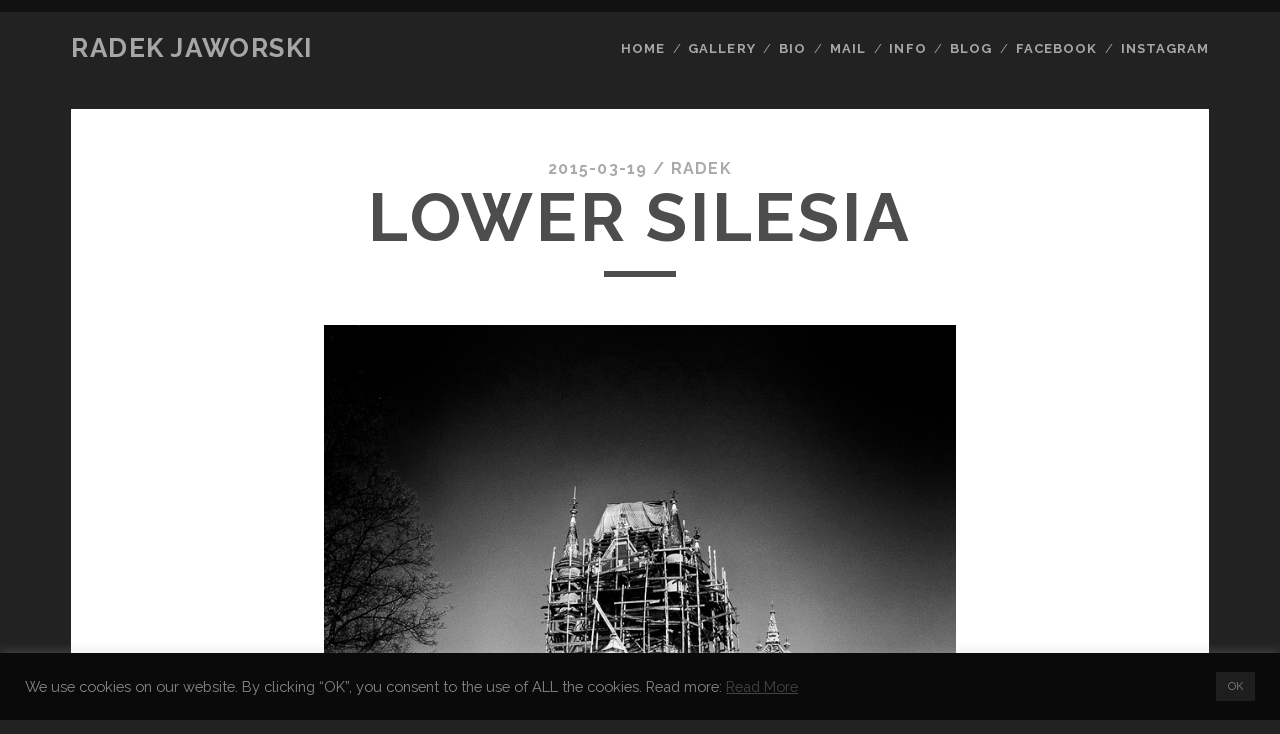

--- FILE ---
content_type: text/css
request_url: https://radekjaworski.com/wp-content/themes/tracks_child/style.css?ver=6.9
body_size: 274
content:
/*
Theme Name: tracks-child
Template: tracks
*/
 
@import url("../tracks/style.css");


/* Własne Style */

footer {
    display: none;
}

.gallery-caption {
	display: none;
}

.entry-categories {
	display: none;
}

.entry-tags {
	display: none;
}

.entry-meta-bottom {
	display: none;
}


/* Pionowa kreska w menu -- nie działa */
/*
.menu-unset > ul > li:after,
.menu-primary-items > li:after {
    content: '|';
  }
*/
  
